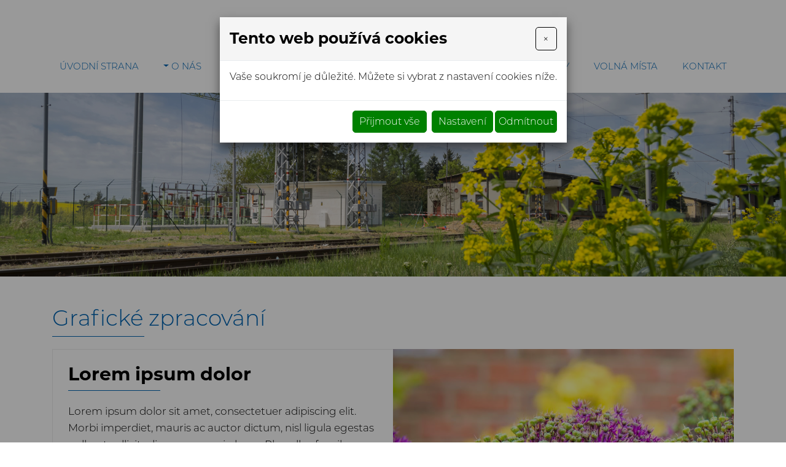

--- FILE ---
content_type: text/html
request_url: https://www.jicom.cz/graficke-zpracovani
body_size: 6837
content:
<!DOCTYPE html>
<html lang="cs">
<head>
<meta http-equiv="content-type" content="text/html; charset=utf-8" />
<meta http-equiv="X-UA-Compatible" content="IE=edge" />
<meta name="robots" content="index, follow" />
<meta name="viewport" content="width=device-width, initial-scale=1.0, shrink-to-fit=no" />
<title>
Grafické zpracování
</title>
<link rel="alternate" href="/graficke-zpracovani" hreflang="cs" />
<link rel="stylesheet" type="text/css" href="/glm/internal/cookies-2022/cookies-2023.css?tmrk=ed76a54" />
<link rel="stylesheet" type="text/css" href="/glm/external/jquery/ui/jquery-ui-1.12.1.min.css?tmrk=1abac2a" />
<link rel="stylesheet" type="text/css" href="/glm/external/jquery/fancybox/jquery.fancybox.min.css?tmrk=1b2fab8" />
<link rel="stylesheet" type="text/css" href="/glm/external/boostrap/4.3.1/bootstrap.min.css?tmrk=82aa118" />
<link rel="stylesheet" type="text/css" href="/glm/internal/bootstrap/bootstrap-defaults.min.css?tmrk=837c500" />
<link rel="stylesheet" type="text/css" href="/glm/external/sweetalert/1.0.1/sweetalert.css?tmrk=3a2c776" />
<link rel="stylesheet" type="text/css" href="/css/camera.css?tmrk=20c0323" />
<link rel="stylesheet" type="text/css" href="/css/slick.css?tmrk=687771c" />
<link rel="stylesheet" type="text/css" href="/css/slick-theme.css?tmrk=687771c" />
<link rel="stylesheet" type="text/css" href="/css/justifiedGallery.min.css?tmrk=6877cc7" />
<link rel="stylesheet" type="text/css" href="/css/main.css?tmrk=b1ce54d" />
<link rel="stylesheet" type="text/css" href="https://use.fontawesome.com/releases/v5.7.2/css/all.css" />
<script src="/hjs/jqppeajufbfibtsautafcasljg.h.js?tmrk=8f19a58"></script>
<link rel="icon" href="/files/images/favicon.png?tmrk=760842f" />
</head>
<body>

	<header>
	<div id="header" class="container container-lg">
		<nav id="menu_top">

			<div class="navbar" role="navigation">
	   <a href="/" class="navbar-brand" title="Jicom, spol. s r.o."><img src="/files/images/logo.png" alt="" /></a>		

	   <button class="navbar-toggler collapsed" type="button" data-toggle="collapse" data-target="#collapsible-menu" aria-controls="collapsible-menu" aria-expanded="false" aria-label="Toggle navigation">
		MENU
		<span class="navbar-toggler-icon"><i class="fas fa-bars"></i></span>
 	   </button>
	   <div class="navbar-collapse collapse navbar-responsive-collapse" id="collapsible-menu">
		<ul class="nav">

		   <!-- Menu level 1 -->
		   

			<!-- Menu level 1 item with kids -->
			
			   <li class="nav-item lvl-1">
				<a href="/" class="topMenuItem40">Úvodní strana</a>				
			   </li>
			

			<!-- Menu level 1 item without kids -->
			

		   

			<!-- Menu level 1 item with kids -->
			
			   <li class="nav-item dropdown lvl-1">
				<a id="dd-87" class="nav-link dropdown-toggle">O nás</a>		
				<div class="dropdown-menu dd-menu-87" aria-labelledby="dd-87">
					
						<a href="/o-spolecnosti" class="dropdown-item topMenuItem89">O společnosti</a>
				    	
						<a href="/organizacni-struktura" class="dropdown-item topMenuItem90">Organizační struktura</a>
				    	
						<a href="/integrovana-politika" class="dropdown-item topMenuItem91">Integrovaná politika</a>
				    	
						<a href="/pomahame" class="dropdown-item topMenuItem88">Pomáháme</a>
				    				
			      </div>
			   </li>
			

			<!-- Menu level 1 item without kids -->
			

		   

			<!-- Menu level 1 item with kids -->
			
			   <li class="nav-item dropdown lvl-1">
				<a id="dd-34" class="nav-link dropdown-toggle">Výrobní program</a>		
				<div class="dropdown-menu dd-menu-34" aria-labelledby="dd-34">
					
						<a href="/dopravni-stavby" class="dropdown-item topMenuItem76">Dopravní stavby</a>
				    	
						<a href="/stavby-pro-eon" class="dropdown-item topMenuItem75">Stavby pro E.GD</a>
				    	
						<a href="/civilni-stavby" class="dropdown-item topMenuItem70">Civilní stavby</a>
				    				
			      </div>
			   </li>
			

			<!-- Menu level 1 item without kids -->
			

		   

			<!-- Menu level 1 item with kids -->
			
			   <li class="nav-item lvl-1">
				<a href="/reference" class="topMenuItem35">Reference</a>				
			   </li>
			

			<!-- Menu level 1 item without kids -->
			

		   

			<!-- Menu level 1 item with kids -->
			
			   <li class="nav-item lvl-1">
				<a href="/opravneni" class="topMenuItem60">Oprávnění</a>				
			   </li>
			

			<!-- Menu level 1 item without kids -->
			

		   

			<!-- Menu level 1 item with kids -->
			
			   <li class="nav-item lvl-1">
				<a href="/aktuality" class="topMenuItem36">Aktuality</a>				
			   </li>
			

			<!-- Menu level 1 item without kids -->
			

		   

			<!-- Menu level 1 item with kids -->
			
			   <li class="nav-item lvl-1">
				<a href="/volna-mista" class="topMenuItem37">Volná místa</a>				
			   </li>
			

			<!-- Menu level 1 item without kids -->
			

		   

			<!-- Menu level 1 item with kids -->
			
			   <li class="nav-item lvl-1">
				<a href="/kontakt" class="topMenuItem39">Kontakt</a>				
			   </li>
			

			<!-- Menu level 1 item without kids -->
			

		   
		</ul>
	   </div>
</div>
	   	</nav>

	</div>
</header>
	<div id="intro">
	<img src="

/files/images/intro-default.jpg

" alt="Úvodní obrázek" class="img-fluid" />
</div>





















<section class="breadcrumb">
	<div class="container container-lg">
		
	</div>
</section>
<section id="main_content">  	
	<div class="container container-lg">		
      	<div class="EditableContent"><h1>Grafické zpracování</h1>
<div class="box">
  <div class="box-half box-text" style="background-color: rgb(255, 255, 255); background-position: top; background-repeat: repeat-x;">
    <h1>Lorem ipsum dolor</h1>
    <p>Lorem ipsum dolor sit amet, consectetuer adipiscing elit. Morbi imperdiet, mauris ac auctor dictum, nisl ligula egestas nulla, et sollicitudin sem purus in lacus. Phasellus faucibus molestie nisl. Morbi imperdiet, mauris ac auctor dictum, nisl ligula egestas nulla, et sollicitudin sem purus in lacus. Etiam commodo dui eget wisi. Vestibulum fermentum tortor id mi. Integer tempor.</p>
    <p>Phasellus faucibus molestie nisl. Morbi imperdiet, mauris ac auctor dictum, nisl ligula egestas nulla, et sollicitudin sem purus in lacus.</p>
    <p>Lorem ipsum dolor sit amet, consectetuer adipiscing elit. Morbi imperdiet, mauris ac auctor dictum, nisl ligula egestas nulla, et sollicitudin sem purus in lacus. Phasellus faucibus molestie nisl. Morbi imperdiet, mauris ac.</p>
  </div>
  <div class="box-half box-img" 172.jpg&quot;);'="http://design04.webstranky.cz/img/4/172.jpg&quot;);&#39;" no-repeat;'="no-repeat;&#39;" 214.jpg&quot;);="http://design04.webstranky.cz/img/4/214.jpg&#39;);" 214.jpg&quot;);'="http://design04.webstranky.cz/img/4/214.jpg&quot;);&#39;" style="border-image: none; background-image: url(&#39;http://design04.webstranky.cz/img/4/214.jpg&#39;); border: currentColor;"></div>
</div>
<div class="box box-reversed">
  <div class="box-half box-text">
    <h1>Lorem ipsum dolor sit amet</h1>
    <p>Lorem ipsum dolor sit amet, consectetuer adipiscing elit. Morbi imperdiet, mauris ac auctor dictum, nisl ligula egestas nulla, et sollicitudin sem purus in lacus. Phasellus faucibus molestie nisl. Morbi imperdiet, mauris ac auctor dictum, nisl ligula egestas nulla, et sollicitudin sem purus in lacus. Etiam commodo dui eget wisi. Vestibulum fermentum tortor id mi. Integer tempor.</p>
    <p>Phasellus faucibus molestie nisl. Morbi imperdiet, mauris ac auctor dictum, nisl ligula egestas nulla, et sollicitudin sem purus in lacus.</p>
    <a class="btn btn-primary mt-4" href="/fotogalerie">Zobrazit foto</a>
  </div>
  <div class="box-half box-img" 216.jpg&quot;);'="http://design04.webstranky.cz/img/4/216.jpg&quot;);&#39;" style="border-image: none; background-image: url(&#39;http://design04.webstranky.cz/img/4/216.jpg&#39;); border: currentColor;"></div>
</div></div>
	</div>	
</section>
	<footer>
	<div id="footer" class="container container-lg">	
		<div class="row justify-content-between">
			<div class="col-md-3">
				<p class="footer-nadpis">Kontaktujte nás</p>
				<p class="text-white">JICOM, spol. s r.o.</p>
				<p class="mb-4">
					<a href="tel:+420549438211">+420 549 438 211</a><br />
					<a href="tel:+420603107324">+420 603 107 324</a><br />
					<a href="mailto:jicom@jicom.cz">jicom@jicom.cz</a>
				</p>
				<p class="text-white">Provozovna</p>
				<p>
					Jarní 1116/50, 614 00 Brno<br />
					<a target="_blank" href="https://goo.gl/maps/2nANe4fqkNHasqT99">Zobrazit na mapě</a>
				</p>
			</div>
			<div class="col-md-3">
				<p class="footer-nadpis">Hlavní menu</p>
				<nav id="menu_bottom">

					<ul>
	

		<li>
			<a href="/" class="bottomMenuItem78">Úvod</a>				
		</li>

	

		<li>
			<a href="/dopravni-stavby" class="bottomMenuItem79">Dopravní stavby</a>				
		</li>

	

		<li>
			<a href="/stavby-pro-eon" class="bottomMenuItem81">Stavby pro E.GD</a>				
		</li>

	

		<li>
			<a href="/civilni-stavby" class="bottomMenuItem80">Civilní stavby</a>				
		</li>

	

		<li>
			<a href="/reference" class="bottomMenuItem82">Reference</a>				
		</li>

	

		<li>
			<a href="/opravneni" class="bottomMenuItem83">Oprávnění</a>				
		</li>

	

		<li>
			<a href="/aktuality" class="bottomMenuItem84">Aktuality</a>				
		</li>

	

		<li>
			<a href="/volna-mista" class="bottomMenuItem85">Volná místa</a>				
		</li>

	

		<li>
			<a href="/kontakt" class="bottomMenuItem86">Kontakty</a>				
		</li>

	
</ul>
	   			</nav>

			</div>
			<div class="col-md-2">
				<p class="footer-nadpis">Certifikace</p>
				<img src="/files/images/certifikaty.png" alt="Certifikace" />
			</div>
			<div class="col-md-4 col-logo">
				<div class="logo-footer">
					<a href="/" title="Jicom, spol. s r.o."><img src="/files/images/logo.png" alt="" /></a>
				</div>
			</div>
		</div>
	
		<div class="row justify-content-center" id="footer_text">
			<div class="col col-md-12">
					<p class="text-white">© JICOM, spol. s r.o. 2026. Všechna práva vyhrazena. </p>
					<p><a href="http://www.webstranky.cz/internetove-obchody">Tvorba e-shopů</a>, <a href="http://www.webstranky.cz/">tvorba webových stránek</a>
					a <a href="http://www.seo-reklama.cz/">optimalizace pro vyhledávače</a> - <a class="link-webstranky" href="http://www.webstranky.cz/">www.webstranky.cz</a></p>
			</div>						
		</div>					 					
      </div>
</footer>
	<script>
// HEADER
$(document).ready(function() {
	changePos();	
	positionHeader();
});
$(window).on('load resize', function() {
	positionHeader();
});
$(window).on('scroll', function(){
	changePos();
});
function positionHeader() {
	if ($(window).width() >= 1180) {
		var h = $("header").outerHeight();
		$("#intro").css("margin-top", h+"px");
	}else{
		$("#intro").css("margin-top", "0px");
	}
}
function changePos() {
     	if($(window).scrollTop() > 0 && $(window).width() >= 1180){
		$('header').addClass('scrolled');
	} else {
		$('header').removeClass('scrolled');
	}
}
// MENU
$('.dropdown').on('click', function(){
	$sub = $(this).children('.dropdown-menu');
	if($sub.hasClass('show')){
		$sub.removeClass('show');
		$(this).children('.dropdown-toggle').removeClass('active');
	}else{
		$('.dropdown-menu').removeClass('show');
		$('.dropdown-toggle').removeClass('active');
		$sub.addClass('show');
		$(this).children('.dropdown-toggle').addClass('active');
	}
});
/*$('.dropdown').hover(
  function() {
	if ($(window).width() >= 1180) {
		$(this).children('.dropdown-menu').addClass('show');
	}
  }, function() {
	if ($(window).width() >= 1180) {
		$(this).children('.dropdown-menu').removeClass('show');
	}
  }
);*/
$('.navbar-toggler, .toggler').click(function () {
	$(this).find('i').toggleClass('fa-bars fa-times');
});
// IS IN VIEWPORT AND FADER
$.fn.isInViewport = function(){
    var elementTop = $(this).offset().top;
    var elementBottom = elementTop + $(this).outerHeight();
    var viewportTop = $(window).scrollTop();
    var viewportBottom = viewportTop + $(window).height();
    return elementBottom > viewportTop && elementTop < viewportBottom;
};
$(window).on('load resize scroll', function(){
	$('.fader').each(function(){
    		if($(this).isInViewport()) $(this).addClass("visible");
  	});
	$('.scaler').each(function(){
    		if($(this).isInViewport()) $(this).addClass("visible");
  	});
});
$(document).ready(function() {
	$('.scaler').each(function(){
    		if($(this).isInViewport()) $(this).addClass("visible");
  	});
	$('.fader').each(function(){
    		if($(this).isInViewport()) $(this).addClass("visible");
  	});
});
// FORM
$('.toggleForm').click(function(event) {
	event.preventDefault();
	$('#Formular').modal();
});

// LINK BOXES
$('.link-boxes').slick({
  	infinite: true,
  	slidesToShow: 4,
  	slidesToScroll: 4,
	dots: false,
	arrows: true,
	prevArrow: '<div class="slick-prev"><i class="fas fa-chevron-left"></i></div>',
	nextArrow: '<div class="slick-next"><i class="fas fa-chevron-right"></i></div>',
	responsive: [
    {
      breakpoint: 1400,
      settings: {
        slidesToShow: 3,
        slidesToScroll: 3,
      }
    },
    {
      breakpoint: 1000,
      settings: {
        slidesToShow: 2,
        slidesToScroll: 2
      }
    },
    {
      breakpoint: 600,
      settings: {
        slidesToShow: 1,
        slidesToScroll: 1
      }
    }
  	]
});

function applyResizeCSS(){
    var $i = $('.img-cover img');
    var i_ar = $i.width() / $i.height();  
    if(i_ar > 1){
        $i.css( "width","100%");
        $i.css( "height","auto");          
    }else{
        $i.css( "height","100%");
        $i.css( "width","auto");
    }
}   
$(window).on('load', function() {
	applyResizeCSS();
});

// JUSTIFIED GALLERY
$(".product-gallery").justifiedGallery({
    rowHeight : 230,
    lastRow : 'nojustify',
    margins : 3
});

$(".gallery").justifiedGallery({
    rowHeight : 250,
    lastRow : 'nojustify',
    margins : 3
});

$(document).ready(function() {
      $('.modal').on('show.bs.modal', function (e) {
            $(this).find('.modal-body').css('opacity', 0);
      })
      $('.modal').on('shown.bs.modal', function (e) {
            $(this).find('.modal-body .modal-gallery').justifiedGallery({
                rowHeight : 200,
                lastRow : 'nojustify',
                margins : 4
            });
            $(this).find('.modal-body').css('opacity', 1);
      })
});
	

</script>
	<div id="Formular" class="modal" tabindex="-1" role="dialog" aria-labelledby="exampleModalLabel" aria-hidden="true">
<div class="modal-dialog" role="document">
<div class="modal-content">
<div class="modal-header">
<h5 id="exampleModalLabel" class="modal-title">
Napište nám
</h5>
<button type="button" class="close" data-dismiss="modal" aria-label="Close"><span aria-hidden="true">&times;</span></button>
</div>
<div class="modal-body">


  <form id="form-send-mail">

    <div id="form-send-mail-Jmeno-full" class="form-group">
<label for="form-send-mail-Jmeno">Jméno a příjmení&nbsp;<span class="mandatory-star">*</span></label><input type="text" name="Jmeno" id="form-send-mail-Jmeno" class="form-control" /><div id="form-send-mail-Jmeno-error" class="invalid-feedback">

</div>
</div>

    <div id="form-send-mail-Email-full" class="form-group">
<label for="form-send-mail-Email">Email&nbsp;<span class="mandatory-star">*</span></label><input type="email" name="Email" id="form-send-mail-Email" class="form-control" placeholder="@" /><div id="form-send-mail-Email-error" class="invalid-feedback">

</div>
</div>

    <div id="form-send-mail-Telefon-full" class="form-group">
<label for="form-send-mail-Telefon">Telefon</label><input type="tel" name="Telefon" id="form-send-mail-Telefon" class="form-control" placeholder="☏" /><div id="form-send-mail-Telefon-error" class="invalid-feedback">

</div>
</div>

    <div id="form-send-mail-Zprava-full" class="form-group">
<label for="form-send-mail-Zprava">Vaše zpráva&nbsp;<span class="mandatory-star">*</span></label><textarea name="Zprava" id="form-send-mail-Zprava" class="form-control" placeholder="✉">
</textarea><div id="form-send-mail-Zprava-error" class="invalid-feedback">

</div>
<small id="form-send-mail-Zprava-help" class="form-text text-muted">Pište nám jakékoli dotazy, přání či připomínky.</small>
</div>


<p>
  <small>Políčka označená <span class="mandatory-star">*</span> jsou povinná.</small><br />
  <small>Informace o zpracování <a href="/ochrana-osobnich-udaju-gdpr" style="text-decoration: underline;">osobních údajů.</a></small> 
</p>

    <button type="button" id="btn-FormSendMail" class="btn btn-primary">
	Odeslat
    </button>


  
</form>


</div>
</div>
</div>
</div>

  

<div class="modal cookieMarketExpress" id="cookieMarketExpressModal" tabindex="-1" role="dialog">
	<div class="modal-dialog modal-lg" role="document">
		<form id="cookieMarketExpressForm">
			<div class="modal-content">
				<div class="modal-header">
					<h5 class="modal-title text-bold">Tento web používá cookies</h5>
					<button class="close" type="button" data-dismiss="modal" aria-label="Close">
						<span aria-hidden="true">×</span>
					</button>
				</div>
				<div class="modal-body">
					<p>Vaše soukromí je důležité. Můžete si vybrat z nastavení cookies níže.</p>
					<div id="cookie-market-express-options">
						<div class="row">
							<div class="col-md-12">
								<div class="d-flex align-items-center justify-content-between">
									<label class="cookie-market-express-check-label"><span class="cookie-market-express-checkbox-name">Nezbytné</span><input class="cookie-market-express-check-input cookie-market-express-check-input-always" name="cookieNecessary" id="cookiesMarketExpressNecessary" type="checkbox" checked="checked" disabled="disabled" /><span class="cookie-market-express-checkbox-control"></span></label>
								</div>
								<p class="mb-2">Toto nastavení nelze deaktivovat. Bez nezbytných cookies souborů nelze služby webu smysluplně poskytovat.</p>
							</div>
							<div class="col-md-12">
								<div class="d-flex align-items-center justify-content-between">
									<label class="cookie-market-express-check-label"><span class="cookie-market-express-checkbox-name">Marketingové</span><input class="cookie-market-express-check-input" name="cookieMarketing" id="cookieMarketExpressMarketing" type="checkbox" /><span class="cookie-market-express-checkbox-control"></span></label>
								</div>
								<p class="mb-2">Tyto soubory cookies nám umožňují zlepšovat výkon webu, zobrazovat Vám relevantní reklamu na sociálních sítích a dalších reklamních plochách.</p>
							</div>
						</div>
						<div class="text-right">
							<button class="btn" id="cookie-market-express-btn-accept-options" type="button" data-dismiss="modal">Uložit nastavení</button>
						</div>
					</div>
				</div>
				<div class="modal-footer">
						<div>
							<button class="btn" id="cookie-market-express-btn-accept-all" type="button" data-dismiss="modal">Přijmout vše</button>
						</div>
						<div>
							<button class="btn" id="cookie-market-express-btn-options" type="button">Nastavení</button>
							<button class="btn" id="cookie-market-express-btn-decline-all" type="button">Odmítnout</button>
						</div>
				</div>
			</div>
		</form>
	</div>
</div>



<script> 
$(document).ready(function() 
{
	var cookieSettingStored = getCookie('cookie-setting-stored');
	if(cookieSettingStored != "true")
	{
      	$('#cookieMarketExpressModal').addClass('show');
		$('body').addClass('modal-open');
	}
	if(marketingCookiesAllowed())
	{
		runMarketingCookies();
	}
	
	$('#cookieMarketExpressModal .close').click(function(event)
	{
		$('#cookieMarketExpressModal').removeClass('show');
		$('body').removeClass('modal-open');
	});

    $('#cookie-market-express-btn-accept-all').click(function(event)
	{
		allowCookies(true);
		$('#cookieMarketExpressModal').removeClass('show');
		$('body').removeClass('modal-open');
	});
	
	$('#cookie-market-express-btn-accept-options').click(function(event)
	{
		var marketing = $('#cookieMarketExpressMarketing').is(':checked') ? true : false;
        allowCookies(marketing);
		$('#cookieMarketExpressModal').removeClass('show');
		$('body').removeClass('modal-open');
	});
    
	$('#cookie-market-express-btn-decline-all').click(function(event)
	{
		allowCookies(false);
		$('#cookieMarketExpressModal').removeClass('show');
		$('body').removeClass('modal-open');
    });


	$('#cookie-market-express-btn-options').click(function(event)
	{
		$(this).blur();
		event.preventDefault();
		$('#cookie-market-express-options').toggleClass('visible');
	});
	
});



function allowCookies(marketing)
{
	setCookie('cookie-setting-stored', true, 10000);
	setCookie('cookie-marketing', marketing, 10000);

	location.replace(location.href);
	/*
    if(marketing == true)
	{
		runMarketingCookies();
    }
	*/
}


function runMarketingCookies()
{
	// read all js files using cookies
   	$('script[cookie-market-express="marketing"][src]').each(function(i, obj) 
	{
		var script = document.createElement('script');
        script.src = obj.src;
		document.body.appendChild(script);
	});
	
	// run all js code using cookies
    $('script[cookie-market-express="marketing"]').each(function(i, obj) 
	{
		eval($(obj).html()); // potentially unsafe...
        $(obj).attr('type', 'text/javascript');
    });
}


function marketingCookiesAllowed()
{
	var cookieVal = getCookie('cookie-marketing');
	if(cookieVal == "true") return true;
	return false;
}


function setCookie(cname, cvalue, exdays) 
{
	const d = new Date();
  	d.setTime(d.getTime() + (exdays * 24 * 60 * 60 * 1000));
  	let expires = "expires="+d.toUTCString();
  	document.cookie = cname + "=" + cvalue + ";" + expires + ";path=/";
}


function getCookie(cname) 
{
	let name = cname + "=";
  	let ca = document.cookie.split(';');
  	for(let i = 0; i < ca.length; i++) 
	{
		let c = ca[i];
    	while (c.charAt(0) == ' ') 
		{
			c = c.substring(1);
    	}
    	if (c.indexOf(name) == 0) 
		{
      	return c.substring(name.length, c.length);
    	}
  	}
  	return "";
}

</script>

<script src="/glm/internal/cookies-2022/cookies-2022.static.js?tmrk=9d32bee"></script>


<script>
Mex.Utils.Init({"MenaFormat": "# Kč", "PrecisionSDPH": 0, "PrecisionBezDPH": 0, "EmailIncorrectMsg": "Toto není správná emailová adresa", "TelefonIncorrectMsg": "Toto není telefonní číslo", "PscIncorrectMsg": "Toto není PSČ", "IntIncorrectMsg": "Tato hodnota musí být celé číslo"}
);

/*** *** AjaxForm init *** ***/
Mex.AjaxForm.Init( {"#form-send-mail": {"Inputs": [{"Ident": "#form-send-mail-Jmeno", "Name": "Jmeno", "Label": "Jméno a příjmení", "Type": "Text", "Mandatory": true, "ErrIdent": "#form-send-mail-Jmeno-error", "ErrEmptyMsg": "Vyplňte vaše jméno a příjmení", "Order": 1}
,{"Ident": "#form-send-mail-Email", "Name": "Email", "Label": "Email", "Type": "Email", "Mandatory": true, "ErrIdent": "#form-send-mail-Email-error", "ErrEmptyMsg": "Vyplňte váš email", "Order": 2}
,{"Ident": "#form-send-mail-Telefon", "Name": "Telefon", "Label": "Telefon", "Type": "Telephone", "ErrIdent": "#form-send-mail-Telefon-error", "ErrEmptyMsg": "Vyplňte tuto hodnotu", "Order": 3}
,{"Ident": "#form-send-mail-Zprava", "Name": "Zprava", "Label": "Vaše zpráva", "Type": "Textarea", "Mandatory": true, "ErrIdent": "#form-send-mail-Zprava-error", "ErrEmptyMsg": "Napište nám zprávu", "Order": 4}
]
, "Checkboxes": []
, "Selects": []
, "RadioGroups": []
, "Buttons": [{"Ident": "#btn-FormSendMail", "Action": "FormSendMail", "js": "AQAAANCMnd8BFdERjHoAwE/[base64]/kfUI8ROQSvsk42m0gKE/HbEfnlX1apvxJIXfhZqyI5muKl8HXHbq7/dKGL/SVOyyfH8FpwiFFn48PnV8WVECWLDlzz5nBZx/jP+QKXGUjN5D4ZmL2awjQAAAAIXJD/j3RcBKYSUK4/B3ck+Ot3ExSjpcFIjmG6CdqBukpXJaSRoEbgj1jHbHwv7Ahlnpl8Lqc1B9QaOiyYGAhZc="}
]
, "ModalIdent": "#Formular", "InputFiles": []
}
}
 );
</script>

</body>
</html>


--- FILE ---
content_type: text/css; charset=utf-8
request_url: https://www.jicom.cz/css/main.css?tmrk=b1ce54d
body_size: 7577
content:
/*************************/
/***   FONTS           ***/
/*************************/

@font-face {
    font-family: 'Revue';
    src: url('/files/fonts/RevueBT-Regular.otf') format('opentype');
}

@font-face {
    font-family: 'Montserrat';
    src: url('/files/fonts/Montserrat-Regular.otf') format('opentype');
}

@font-face {
    font-family: 'Montserrat';
    src: url('/files/fonts/Montserrat-Bold.otf') format('opentype');
    font-weight: bold;
    font-style: initial;
}
@font-face {
    font-family: 'Montserrat-Medium';
    src: url('/files/fonts/Montserrat-Medium.otf') format('opentype');
    font-weight: 500;
}
@font-face {
    font-family: 'Montserrat-Medium';
    src: url('/files/fonts/Montserrat-Bold.otf') format('opentype');
    font-weight: bold;
}
@font-face {
    font-family: 'Montserrat-Light';
    src: url('/files/fonts/Montserrat-Light.otf') format('opentype');
    font-weight: 300;
}
@font-face {
    font-family: 'Montserrat-Light';
    src: url('/files/fonts/Montserrat-Bold.otf') format('opentype');
    font-weight: bold;
}

@font-face {
    font-family: 'Montserrat-ExtraLight';
    src: url('/files/fonts/Montserrat-ExtraLight.otf') format('opentype');
    font-weight: 200;
}
@font-face {
    font-family: 'Montserrat-ExtraLight';
    src: url('/files/fonts/Montserrat-Bold.otf') format('opentype');
    font-weight: bold;
}

@font-face {
    font-family: 'Montserrat-Thin';
    src: url('/files/fonts/Montserrat-Thin.otf') format('opentype');
    font-weight: 100;
}
@font-face {
    font-family: 'Montserrat-Thin';
    src: url('/files/fonts/Montserrat-Bold.otf') format('opentype');
    font-weight: bold;
}


* {
	margin: 0px;
	padding: 0px;
}
body {
      background-color: white;
      color: #4d4c4c;  
	font-size: 75%;
	text-align: left;
	font-family: Montserrat-Light,sans-serif;
  	font-weight: 300;
	line-height: 1.4;
	height: 100%;
}

#cookies_souhlas{
	width: 100% !important;
}

/**********************************/
/*         COMMON COMPONENTS
/**********************************/

@media (min-width: 1400px){

}
@media (min-width: 1500px){
.container.container-lg {
    max-width: 1470px;
}
}

.cols{
	display: flex;
}
.col{
	display: inline-block;
	vertical-align: middle;
}
button, button:hover, button:active, button:focus{
	outline: none;
	box-shadow: none !important;
}
.fader{
	opacity: 0.0;
    	-webkit-transition: opacity 1.0s ease-in-out;
    	-moz-transition: opacity 1.0s ease-in-out;
    	-ms-transition: opacity 1.0s ease-in-out;
    	-o-transition: opacity 1.0s ease-in-out;
    	transition: opacity 1.0s ease-in-out;
}
.fader.visible{
	opacity: 1;
}
.borderEffect{
	position: relative;
	border: 1px solid #d6f6b2;
	background: white;
}
.borderEffect:before, .borderEffect:after {
    position: absolute;
    top: -1px;
    left: -1px;
    bottom: -1px;
    right: -1px;
    content: "";
    z-index: 3;
    -webkit-transform: scale(0);
    transform: scale(0);
    -webkit-transition: 0.5s;
    transition: 0.5s;
}
.borderEffect:before {
    border-bottom: 1px solid #0396fd;
    border-left: 1px solid #0396fd;
    -webkit-transform-origin: 0 100%;
    transform-origin: 0 100%;
}
.borderEffect:after {
    border-top: 1px solid #0396fd;
    border-right: 1px solid #0396fd;
    -webkit-transform-origin: 100% 0;
    transform-origin: 100% 0;
}
.borderEffect:hover:after, .borderEffect:hover:before {
    -webkit-transform: scale(1);
    transform: scale(1);
}
.borderEffect div.inner {
    	text-transform: uppercase;
	color: white;
	font-size: 18px;
	font-weight: bold;
	text-shadow: 1px 1px 2px rgba(0, 0, 0, 0.3);
	padding: 8px 25px;
	background: #6fcd01;	
	border: 1px solid #6fcd01;
	margin: 5px;
}
.borderEffect:hover div.inner{
	background: #0396fd;
	border: 1px solid #0396fd;
	color: white;
}
.borderEffect:hover{
	background: #EBF4FB;
}

.borderEffect a, .borderEffect a:hover{
	position: absolute;
	top: 0;
	left: 0;
	bottom: 0;
	right: 0;
	z-index: 10;
	color: transparent !important;
}	

/**********************************/
/*         HEADER
/*********************************/
header{
	position: relative; 
	width: 100%; 
	background: #0064B2 url(/files/images/header.jpg) no-repeat left top;	
	background-size: cover;	
	z-index: 2;
}
#header{
	padding: 25px 0;
	transition: all 0.5s ease;
}
#header > .row {
      margin: 0;
    	justify-content: space-between; 
}
.logo img{
	max-height: 150px;
	transition: all 0.5s ease;
}
header.scrolled .logo img{
	max-height: 50px;
}
header.scrolled #header{
	/*padding: 8px 0;*/
}
header p{
	margin: 5px 0;
}
header a{
	text-decoration: none;
	color: #929292;
}
header a:hover, header a:focus{
	text-decoration: underline;
}
.link-fill {
    position: absolute;
    top: 0;
    left: 0;
    bottom: 0;
    right: 0;
    display: block;
    color: transparent !important;
    z-index: 10;
}
.nomargin{
	margin: 0;
}

/**********************************/
/*         SEARCHBOX
/**********************************/
.searchbox{

}
.searchbox .search_text{
	border: 1px solid #e8e8e8;
	border-right: none;
	padding: 0.25em;
	padding-left: 50px;
	font-size: 18px;
	border-radius: 0;
}
#form_search{
	position: relative;
}
#form_search:before{
	position: absolute;
	top: 0;
	left: 10px;
	bottom: 0;
	content: '\f002';
	font-family: "Font Awesome 5 Free"; 
	font-weight: 900; 
	z-index: 10;
    	color: #4c4c4c;
	font-size: 20px;
	display: flex;
    	align-items: center;
}

/**********************************/
/*         BUTTONS
/**********************************/

.btn-wrap{
	display: block;
	margin-top: 8px;
	clear: both;
}
.btn,  .camera_wrap .btn{
	font-family: 'Montserrat';
	text-decoration: none !important;
	font-weight: normal;
	font-size: 17px;
	box-shadow: none !important;
	padding: 0.3rem 1.2rem;
	border-radius: 0;
	display: inline-block;
}
.btn.btn:active{
	border: inherit !important;
	background: inherit !important;
}
.btn.btn-primary{
	text-transform: uppercase;
	background: white;
	border: 1px solid #c90000;
	color: #c90000 !important;
	font-size: 16px;
	font-weight: bold;
	padding: 15px 35px;
	position: relative;
}
.btn.btn-primary:after{
	position: absolute;
    	top: 50%;
    	right: -15px;
    	width: 30px;
    	height: 1px;
    	content: '';
    	background: #c90000;
}
.btn.btn-primary:hover, .btn.btn-primary:focus, .reference_box:hover .btn.btn-primary{
	background: #c90000;
	border: 1px solid #c90000;
	color: white !important;
}
.btn.btn-secondary{
	background: #0064b2;
	border: 1px solid #0064b2;
	color: white !important;
	border-radius: 30px;
	padding: 8px 20px;
}
.btn.btn-secondary:hover, .btn.btn-secondary:focus, .article-thumb:hover .btn.btn-secondary{
	background: #dbebfa;
	border: 1px solid #dbebfa;
	color: #0064b2 !important;
}
.btn.btn-terciary{
	text-transform: uppercase;
	background: transparent;
	border: 1px solid white;
	color: white !important;
	font-size: 16px;
	font-weight: bold;
	padding: 15px 35px;
	position: relative;
}
.btn.btn-terciary:after{
	position: absolute;
    	top: 50%;
    	right: -15px;
    	width: 30px;
    	height: 1px;
    	content: '';
    	background: white;
}
.btn.btn-terciary:hover, .btn.btn-terciary:focus{
	background: white;
	border: 1px solid white;
	color: #c90000 !important;
}


/**********************************/
/*         MENU
/**********************************/
#menu_top{
	z-index: 2;
}
.navbar {
    	padding: 0;
	margin-top: 0;
	-webkit-transition: all 0;
    	transition: all 0;
	justify-content: space-between;
	flex-wrap: nowrap;
}
.navbar-toggler {
    display: none;
}
.navbar-collapse{
	flex-basis: 100%;
	flex-grow: 1;
}
.navbar-collapse.collapse:not(.show) {
    display: block;
}
.nav {
    	justify-content: center;
}
.nav li {
    	margin: 0;
   	position: relative;
    	display: inline-block;
}
.nav li.lvl-1 > a {
    	font-size: 15px;
    	color: white;
    	font-weight: normal;
    	padding: 9px 15px 7px 15px;
	border-radius: 30px;
    	text-transform: uppercase;
    	text-decoration: none !important;
    	display: inline-block;
	position: relative;
	cursor: pointer;
}
.nav li.lvl-1:hover > a, .nav li.lvl-1:focus > a, .nav li.lvl-1 > a.active{
	background: white;
	color: #0064B2;
}
.nav li.lvl-1 > a.active{
	font-weight: bold;
}
.dropdown-toggle::before {
    	display: inline-block;
    	width: 0;
    	height: 0;
	color: white;
    	margin-right: 0.255em;
    	vertical-align: 0.255em;
    	content: "";
    	border-top: 0.3em solid;
    	border-right: 0.3em solid transparent;
    	border-bottom: 0;
    	border-left: 0.3em solid transparent;
}
.nav li.lvl-1:hover > .dropdown-toggle:before, 
.nav li.lvl-1:focus > .dropdown-toggle:before, 
.nav li.lvl-1 > .dropdown-toggle.active:before{
	color: #0064B2;
}
.dropdown-toggle::after{
	display: none;
}
.dropdown-menu {
    	border-radius: 15px;
	padding: 10px 0;
    	border: none;
	background: white;
    	margin: 0;
    	left: 0;
    	top: 40px;
    	min-width: calc(100% + 2px);
    	transform-origin: 50% 0;
    	transform: scaleY(0);
    	opacity: 0;
    	display: block;
    	transition: transform 0.3s, opacity 0.3s;
}
.dropdown-menu.show {
    	transform: scaleY(1);
    	opacity: 1;
}
.dropdown-menu a.dropdown-item{
	padding: 0.5rem 1.5rem;
	color: #0064b2;
	text-transform: uppercase;
	text-decoration: none;
}
.dropdown-menu a.dropdown-item:hover, .dropdown-menu a.dropdown-item.active{
	color: white;
	background: #0064b2;
}

#intro{
	position: relative;
}

#intro img{
	width: 100%;
	display: block;
	height: auto;
}

section {
    padding: 40px 0;
}

.bordered {
    border-bottom: 1px solid #dceff8;
}


/**********************************/
/*         DEFAULTNI HODNOTY
/*********************************/

h1, h2, h3, h4, .h1, .h2, .h3, .h4 {
  	line-height: 1.3em;
  	margin: 0 0 12px 0;
  	text-align: left;
}
h1, .h1{
	color: #0064b2;
	font-size: 36px;
	font-weight: 100;
    	font-family: 'Montserrat-Light';
	text-align: left;
	position: relative;
	padding-bottom: 8px;
	margin-bottom: 20px;
}
h1:after, .h1:after{
	content: '';
	height: 1px;
	width: 150px;
	background: #0064b2;
	position: absolute;
	bottom: 0;
	left: 0;
}

h2, .h2{
	color: #0064b2;
	font-size: 30px;
	font-weight: 300;
  	font-family: 'Montserrat-Light';
}
h3, .h3{
	color: #0064b2;
	font-size: 24px;
	font-weight: 300;
  	font-family: 'Montserrat-Light';
	clear: both;
}
h4, .h4{
	color: #c90000;
	font-size: 14px;
	font-weight: 600;
}
p, li, span, td, th {
  	margin: 0 0 12px 0;
  	line-height: 1.3em;
  	font-size: 17px;
  	list-style-type: none;
  	color: black;
  	font-weight: 100;
  	font-family: 'Montserrat-Light';
}
b, strong, b *, strong *{
	font-weight: bold;
}

ul{
	padding-left: 0;
}
.EditableSection a, .EditableContent a, .editable-section a{
	text-decoration: underline;
}
.EditableSection a:hover, .EditableContent a:hover, .editable-section a:hover{
	text-decoration: none;
	color: #0064b2;
}
.EditableSection p, .EditableContent p, .editable-section p,
.EditableSection li, .EditableContent li, .editable-section li{
	line-height: 1.6em;
}
.EditableSection li, .EditableContent li, .editable-section li{
	position: relative;
	padding-left: 20px;
	list-style: none;
}
.EditableSection li:before, .EditableContent li:before, .editable-section li:before {
    content: '\f111';
    font-weight: 900;
    font-family: "Font Awesome 5 Free";
    display: inline-block;
    font-size: 6px;
    position: absolute;
    top: 1px;
    left: 0;
}
.editable_section a[rel="lightbox[all]"], .editable-section a[rel="lightbox[all]"], .EditableContent a[rel="lightbox[all]"] {
    	position: relative;
    	transition: all 0.4s ease-out;
	z-index: 1;
}
.EditableSection a[rel="lightbox[all]"] img, .EditableContent a[rel="lightbox[all]"] img, .editable-section a[rel="lightbox[all]"] img {
    	border: 1px solid transparent !important;
    	margin: 4px;
    	z-index: 50;
}
.EditableSection a[rel="lightbox[all]"]:hover img, .EditableContent a[rel="lightbox[all]"]:hover img, .editable-section a[rel="lightbox[all]"]:hover img {
    	border: 1px solid black !important;
}
.justified-gallery a[rel="lightbox[all]"] {
    	position: absolute;
}
.gallery a[rel="lightbox[all]"] img, .gallery img {
    	position: inherit;
    	display: initial;
    	z-index: 0;
}
.gallery a[rel="lightbox[all]"]:hover:after{
	//content: '';
	display: block;
	position: absolute;
	top: 0;
	left: 0;
	bottom: 0;
	right: 0;
	z-index: 10;
	background: rgba(201,0,0,0.3);
}
.justified-gallery > a > img, .justified-gallery > div > img, .justified-gallery > figure > img, .justified-gallery > a > a > img, .justified-gallery > div > a > img, .justified-gallery > figure > a > img{
	position: absolute !important;
}

img {
	margin: 0; 
	max-width: 100%;
}

a,
a:visited {
    	color: black;
    	font-size: 17px;
  	color: black;
  	font-weight: 200;
  	font-family: 'Montserrat-Light';
}
a:hover {
	text-decoration: underline;
	color: #c90000;
}
table {
	border-collapse: collapse;
	border: none;
  	margin: 0 0 12px 0;
}
table td {
  vertical-align: top;
  text-align: left;
}
.EditableSection th, .EditableContent th, .editable-section th,
.EditableSection td, .EditableContent td, .editable-section td{
	font-size: 17px;	
  	color: black;
  	font-weight: 300;
    font-family: 'Roboto-Light';
	padding: 5px;
	border: 1px solid #e0e0e0;
}
ul, ol {
	list-style-position: outside;
	margin: 0 0 12px 0px;
}
.EditableSection table {
  border: none;
  width: auto;
  height: auto;
}

.EditableSection td {
  border: 1px solid #E4E4E4;
  padding: 10px;
  line-height: 1.3em;
  font-size: 15px;
  color: #4d4c4c;
  margin-bottom: 5px;
}

bold, b{
	font-weight: bold;
}

.contact-box{
	border: 1px solid #e0e0e0;	
	border-top: 3px solid rgb(0, 100, 178);
	padding: 15px;
	margin-bottom: 20px;
	height: calc(100% - 20px);
}

/**********************************/
/*  INTRO / SLIDESHOW 
/*********************************/
#intro {
    	position: relative;
	margin-top: 103px;
}
#slides{
	position: relative;
	margin: 0 !important; 
	overflow: hidden;
	float: none;
}	

#slides .camera_pag{
	position: absolute;
	left: 0;
    	right: 0;
	bottom: 45px;
    	margin-left: auto;
    	margin-right: auto;
	max-width: 1470px;
	text-align: left;
	z-index: 1000;
}

.camera_wrap .camera_pag .camera_pag_ul{
	text-align: center;
	counter-reset: section;  
}

#slides .camera_pag li{
	text-indent: 0;
	background: transparent;
	width: 30px;
	margin: 0 10px;
	height: 5px;
	border-radius: 10px;
	position: relative;
	border: 1px solid white;
}

#slides .camera_pag li:before{
	counter-increment: section;            
  	content: counters(section, ".") " ";
	font-size: 18px;
	color: white;
	font-weight: bold;
	width: 100%;
	position: absolute;
    	top: -30px;
    	text-align: center;
}

#slides .camera_pag li span{
	display: none;
}

#slides .camera_pag li:hover, 
#slides .camera_pag li.cameracurrent{
	background: white;
}
.camera_commands{
    display: none;
}

#slides .camera_pag, .caption{
	width: 100%;
}
.caption{
	z-index: 2;
	position:absolute;
    	left:0;
    	right:0;
    	margin-left:auto;
    	margin-right:auto;
    	top: 80px;
    	max-width: 1360px;
	text-align: center;
}
.caption p{
	color: white;
	font-size: 36px;
      font-weight: 500;
    	font-family: 'Montserrat-Medium';
	text-shadow: 0 0 50px rgba(0,100,178,1);
}
.caption p strong{
	font-family: 'Revue';
	font-size: 72px;
	font-weight: normal;
	color: white;
	text-transform: uppercase;
	margin-bottom: 50px;
}
.bracketed:before{
	content: '{';
	font-size: 48px;
	padding-right: 10px;
}
.bracketed:after{
	content: '}';
	font-size: 48px;
	padding-left: 10px;
}


/**********************************/
/*  BANNERY 
/*********************************/

#ico-boxes{

}
.ico-box{
	display: block;
	text-align: center;
	position: relative;
	background: white;
	-webkit-box-shadow: 0px 3px 15px 2px rgba(0,0,0,0.25);
	-moz-box-shadow: 0px 3px 15px 2px rgba(0,0,0,0.25);
	box-shadow: 0px 3px 15px 2px rgba(0,0,0,0.25);
	border-top: 15px solid #dedede;
	padding: 15px 10px;
	text-decoration: none;
	transition: all 0.5s ease;
	margin-top: 0;
	margin-bottom: 20px;
	margin-top: -80px;
	margin-bottom: 40px;
}
.ico-box:after{
	content: '';
	position: absolute;
	width: 40px;
	height: 15px;
	top: -15px;
	right: 0;
	background: #c90000;
	z-index: 2;
	transition: all 0.5s ease;
}
.ico-box:hover, .ico-box:focus{
	text-decoration: none;
	margin-top: -100px;
	margin-bottom: 60px;
}
.ico-box:hover:after, .ico-box:focus:after{
	width: 100%;
}
.ico-box .ico-box-nadpis{
	font-size: 20px;
	color: black;
	text-align: center;
	line-height: 1.8;
	margin-bottom: 0;
}
.ico-box .ico-box-icon{
	text-align: center;
	font-size: 50px;
	color: black;
}

/**********************************/
/*  INDEX 
/*********************************/

.rozcestnik-box{
	margin-bottom: 30px;
}
.rozcestnik-img{
	flex-shrink: 0;
	margin-right: 20px;
}
.rozcestnik-text{
	
}
.rozcestnik-text .subnadpis{
	font-size: 17px;
	color: #89bee9;
	text-transform: uppercase;
	font-family: 'Montserrat-Light';
	font-weight: 300;
}
.rozcestnik-text h2{
	margin-bottom: 20px;
}
.rozcestnik-text p.text{
	margin-bottom: 10px;
	line-height: 1.6;
	max-height: 5em;
	overflow: hidden;
}
.rozcestnik-text .vice{
	border-top: 1px solid #afd2ef;
	padding-top: 15px
}
.rozcestnik-text .vice, .rozcestnik-text .vice span{
	color: #0064b2;
	font-weight: bold;
}
.rozcestnik-box:hover .rozcestnik-text .vice span, .rozcestnik-box:focus .rozcestnik-text .vice span{
	text-decoration: underline;	
}

.index-info{
	display: flex;
	margin-bottom: 40px;
}
.index-info-box {
	flex-basis: 50%;
	max-width: 50%;
}
.index-info-text-box{
	background: white;
	border: 1px solid #eaeaea;
	border-right: none;
	padding: 20px 25px;
}
.index-info-text-box p{
	margin-bottom: 30px;
}
.index-info-img-box{
	background: url(/files/images/index-intro.jpg) no-repeat center center;
	background-size: cover;
}
.index-info h1, .index-info .h1{
	font-size: 30px;
	font-weight: bold;
	color: black;
}

/**********************************/
/*  BOX 
/*********************************/
.box{
	display: flex;
	margin-bottom: 40px;
	width: 100% !important;
    	height: auto !important;
}
.box.box-reversed{
	flex-direction: row-reverse;
}
.box-half {
	flex-basis: 50%;
	max-width: 50%;
}
.box-text{
	background: white;
	border: 1px solid #eaeaea;
	border-right: none;
	padding: 20px 25px;
}
.box.box-reversed .box-text{
	border: 1px solid #eaeaea;
	border-left: none;
}
.box-text p{
	margin-bottom: 30px;
}
.box-img{
	background-size: cover !important;
}
.box-text h1, .box-text .h1{
	font-size: 30px;
	font-weight: bold;
	color: black;
}


/**********************************/
/*  MODULY 
/*********************************/

.section-bcg{
	background: #eff8ff;
}
.section-red{
	background: #c90000;
}
.bordered-bottom{
	border-bottom: 1px solid #e0eefb;
}
.bordered-top{
	border-top: 1px solid #e0eefb;
}
.section-padding-big{
	padding: 60px 0;
}
section#main_content{
	padding-top: 0;
}

.bcg-special{
	background: url(/files/images/bcg.png) repeat left top;
	position: relative;
	z-index: 1;
	overflow: hidden;
}
.bcg-special:before {
  	content: '';
  	position: absolute;
  	top: 0;
  	right: 0;
  	width: 50%;
  	height: 100%;
  	background: #c90000;
  	-webkit-transform-origin: 100% 0;
  	-ms-transform-origin: 100% 0;
  	transform-origin: 100% 0;
  	-webkit-transform: skewX(-35deg);
  	-ms-transform: skewX(-35deg);
  	transform: skewX(-35deg);
  	z-index: -1;
  	transform-origin: bottom;
	border-left: 1px solid white;
    	border-top: 30px solid white;
    	border-bottom: 30px solid white;
}

.cols-bordered ul{
	border-left: 1px solid #c4dcf2;
	padding-left: 20px;
}
.cols-bordered ul li{
	padding-left: 0;
}
.cols-bordered ul li:before{
	content: '';
}

/**********************************/
/*  TABS 
/*********************************/

.nav-tabs{
	border: none;
	justify-content: flex-start;
	margin: 0 -15px;
}
.nav-tabs .nav-item:after{
	height: 25px;
	width: 1px;
	background: black;
	content: '';
	position: absolute;
	right: 0;
	top: 9px;
}
.nav-tabs .nav-item{
	padding: 0 15px;
}
.nav-tabs .nav-item:last-of-type:after{
	display: none;
}
.nav-tabs .nav-link{
	border: none;
	font-size: 30px;
	line-height: 30px;
	font-family: 'Montserrat-Light';
	font-weight: 300;
	color: black;
	text-decoration: none;
	padding: 6px 0;
}
.nav-tabs .nav-link.active, .nav-tabs .nav-link:hover, .nav-tabs .nav-link:focus{
	color: #0064b2;
	border-bottom: 1px solid #0064b2;
}
.tab-pane {
	padding-top: 30px;
}
.round-wrap{
	position: relative;
	text-align: right;
	margin-right: 20px;
}
.round-img{
	display: inline-block;
	width: 415px;
	height: 415px;
	border-radius: 50%;
}
.round-title{
	display: flex;
	background: url(/files/images/bcg-round.png) no-repeat left bottom;
	width: 200px;
	height: 180px;
	align-items: center;
	justify-content: center;
	text-align: left;
	position: absolute;
    	top: 0;
    	right: 0;
	padding-left: 20px;
	padding-bottom: 20px;
}
.round-title span{
	font-size: 24px;
	font-weight: 300;
	font-family: 'Montserrat-Light';
	color: #0064b2;
}
.text-blue{
	color: #0064b2;
}
.text-blue a{
	font-size: 18px;
	font-weight: bold;
	color: #0064b2;
	text-decoration: none;
}
.text-blue a:hover, .text-blue a:focus{
	color: #0064b2;
	text-decoration: underline;
}

#round-slides .slick-dots{
	width: 50%;
	text-align: left;
	bottom: 20px;
	left: 42.3%;
}

/**********************************/
/*         BREADCRUMB 
/*********************************/

.breadcrumb {
	margin: 0;
	border-radius: 0;
	background: white;
	margin-bottom: 20px;
	font-size: 15px;
	font-family: 'Montserrat';
	text-transform: uppercase;
	color: #0064b2;
}
.breadcrumb span, .breadcrumb a {
    	color: #89bee9;
	font-size: 15px;
	font-family: 'Montserrat';
	text-transform: uppercase;
}
.breadcrumb a{
	text-decoration: none;
}
.breadcrumb a:hover{
	text-decoration: none;
	color: #0064b2;
}
.breadcrumb .drobeckova-navigace-nazev{
	color: #0064b2;
}
.breadcrumb .drobeckova-navigace-sipky {
    	display: inline-block;
    	padding: 0 1rem;
	color: transparent;
	font-size: 0;
}
.breadcrumb .drobeckova-navigace-sipky:after {
    	content: "|";
    	color: #89bee9;
    	font-size: 15px;
}

/**********************************/
/*  AKTUALITY SLIDE
/*********************************/
.aktualita-slide{
	
}
.aktuality-slide-img{
	border: 5px solid #e6f1fa;
	width: 100%;
	padding-top: 65%;
	display: block;
}
.aktuality-slide-img img{
	
}
.overflow-visible{
	overflow: visible;
}
.aktualita-slide-box{
	border: 1px solid #dbebfa;
	background: white;
	-webkit-box-shadow: 0px 0px 15px 10px rgba(226,239,249,1);
	-moz-box-shadow: 0px 0px 15px 10px rgba(226,239,249,1);
	box-shadow: 0px 0px 15px 10px rgba(226,239,249,1);
	padding: 15px;
	position: absolute;
    	left: -50px;
    	bottom: 60px;
    	width: calc(100% + 15px);
}
.aktuality-nadpis{
	font-size: 18px;
	font-weight: bold;
	color: #0064b2;
	text-transform: uppercase;
	margin-bottom: 15px;
}
.aktuality-slide-date{
	font-size: 17px;
	font-family: 'Montserrat-Light';
	font-weight: 300;
	color: #0064b2;
	text-align: right;
}
.aktuality-slide-name{
	font-size: 18px;
	font-family: 'Montserrat-Light';
	font-weight: 300;
	color: #0064b2;
	margin-bottom: 10px;
}
.aktuality-slide-text{
	font-size: 18px;
	font-family: 'Montserrat-Light';
	font-weight: 300;
	margin-bottom: 15px;
}
.aktuality-slide-button{
	text-align: right;
	padding-bottom: 30px;
}
.aktualita-slide:hover .btn.btn-secondary, .aktualita-slide:focus .btn.btn-secondary{
	background: #dbebfa;
	border: 1px solid #dbebfa;
	color: #0064b2 !important;
}
.slick-dots li{
	width: 40px;
	height: 10px;
}
.slick-dots li button{
	width: 40px;
    	height: 10px;
    	padding: 0;
	border-radius: 10px;
	background: #dbebfa;
}
.slick-dots li.slick-active button, .slick-dots li button:hover, .slick-dots li button:focus{
	background: #0064b2;
}
.slick-dots li button:before{
	content: '';
}
#aktuality_slide .slick-dots{
	text-align: left;
	width: 50%;
	left: calc(50% - 35px);
    	bottom: 90px;
}

/**********************************/
/*  AKTUALITY 
/*********************************/
.aktuality-box{
	display: block;
	color: black;
	text-decoration: none !important;
	background: white;
	border: 1px solid #e0eefb;
	padding: 20px;
	margin-left: 30px;
	margin-bottom: 15px;
}
.aktuality-box:hover{
	color: black;
}
.aktuality-box:hover .aktuality-name{
	text-decoration: underline;
}
.aktuality-name{
	font-size: 18px;
	font-weight: bold;
	color: black;
	margin-bottom: 20px;
}
.aktuality-date{
	display: inline-block;
	color: white;
	font-size: 18px;
	font-weight: bold;
	background: #0064b2;
	margin-left: -50px;
	padding: 8px 10px;
	margin-right: 10px;
}
.aktuality-text{
	font-size: 16px;
}
.aktuality-img{
	margin: 0;
	max-height: 150px;
	text-align: center;
}
.aktuality-img img{
	width: auto;
	max-height: 150px;
}
.aktualita-detail{
	background: white;
	border: 1px solid #e0eefb;
	margin-bottom: 30px;
	padding: 20px;
	overflow: hidden;
}

/**********************************/
/*  FORMULARE 
/*********************************/


button#modal-launch{
    	background: none;
    	border: none;
    	cursor: pointer;
	padding: 0;
	box-shadow: none;
	text-shadow: none;
}

button#modal-launch .h2{
	text-transform: initial;
	color: white;
}

.modal-content{
	border: none;
	border-radius: 0;
}

div.modal-header {
	border-radius: 0;
	background: #0064b2;
}

div.modal-header .close{
	margin: 0 0 auto;
	border: 1px solid white;
	border-radius: 5px;
	padding: 0.4rem 0.7rem;
	color: white;
	opacity: 1;
	-webkit-transition: all 0.3s; 
	-ms-transition: all 0.3s;
    	transition: all 0.3s;    
}
div.modal-header .close:not(:disabled):not(.disabled):hover, 
div.modal-header .close:not(:disabled):not(.disabled):focus{
	opacity: 1;
	color: black;
	background: white;
}

.modal-dialog label {
    margin-bottom: 0.2rem;
}

.modal-dialog .modal-title{
	color: white;
	/* text-transform: uppercase; */
	font-size: 25px;
	font-weight: bold;
}

span.mandatory-star {
    color: #ff6d6d;
}

.modal-dialog .modal-body {
    background-color: #f5f5f5;
}

.modal-dialog .modal-body label{
	/* font-weight: bold; */
	font-size: 17px;
	color: black;
}

.was-validated .form-control:invalid, .form-control.is-invalid, .was-validated .custom-select:invalid, .custom-select.is-invalid
{
    background-color: #ffdede;
}

.invalid-feedback, .form-text, small, .small {
    font-size: 15px;
}

/***************************/
/*  LINKS
/***************************/
.shop-katalog{
	overflow: hidden;
}
.produkty{
	margin: 0 -5px;
    	margin-top: 30px;
    	margin-bottom: 30px;
}
.produkty .col-lg-4{
	padding: 0 5px;
}
.link-box{
	margin-bottom: 10px;
	cursor: pointer;
}
.link-img-cover{
	width: 100%;
	padding-top: 65%;	
	position: relative;
	background-size: cover !important;
}
.link-over{
	position: absolute;
	top: 0;
	left: 0;
	bottom: 0;
	right: 0;
	z-index: 1;
}
.link-box-name{
	padding: 30px;
	color: white;
	font-size: 30px;
	font-weight: bold;
}
.link-box:hover .link-over, .link-box:focus .link-over{
	background: rgba(0, 100, 178, 0.6);
}

.slick-next, .slick-prev{
	color: black;
	font-size: 30px;
	top: 32%;
}
.slick-next:hover, .slick-prev:hover{
	color: #c90000;
}
.slick-next:before, .slick-prev:before{
	content: '';
}

/***************************/
/*  ACCORDION
/***************************/
.accordion{
	margin-top: 15px;
	max-width: 700px;
}
.accordion .card {
    	border: none !important;
    	background: transparent;
}
.accordion .card:first-of-type {
    	border-bottom: 0;
    	border-bottom-right-radius: 0;
   	border-bottom-left-radius: 0;
}
.accordion .card .card-header {
    	border: none;
    	padding: 0;
    	background: transparent;
}	
.accordion .card .card-header button {
    	display: flex;
    	align-items: center;
    	justify-content: space-between;
    	padding: 15px 25px;
    	width: 100%;
    	text-align: left;
    	background: #fff;
    	border-radius: 15px;
    	border: 1px solid #cae2f8 !important;
    	color: #0064b2;
    	font-size: 24px;
	font-family: 'Montserrat-Light';
	font-weight: 300;
    	margin-bottom: 10px;
    	position: relative;
    	text-decoration: none !important;
}
.accordion .card .card-header button:after {
    	content: '\f063';
	font-family: "Font Awesome 5 Free"; 
	font-weight: 900;
    	line-height: 20px;
}
.accordion .card .card-header button[aria-expanded="true"]:after {
    	content: '\f062';
}
.accordion .card .card-body {
    	border-radius: 15px;
    	border: 1px solid #cae2f8;
    	background: white;
    	padding: 15px 25px;
}

/***************************/
/*  FOOTER
/***************************/
footer {
	height: auto;
	background: #0064b2 url(/files/images/footer.jpg) no-repeat right bottom;
	border: none;
	padding: 70px 0;
}
footer p, footer a, footer a:visited{
	color: #9dd4ff;
	font-size: 16px;
	text-decoration: none;
}
footer a:hover, footer a:focus{
	color: #9dd4ff;
	text-decoration: underline;
}
footer .text-white{
	color: white;
}
.footer-nadpis{
	font-size: 17px;
	font-weight: bold;
	color: white;
	text-transform: uppercase;
	margin-bottom: 25px;
}
#menu_bottom li{
	margin-bottom: 3px;
}
#footer_text{
	margin-top: 70px;
}	
footer .col-logo{
	text-align: right;
}
.logo-footer{
	background: white;
	width: 230px;
	height: 230px;
	padding: 20px;
	border-radius: 50%;
	display: inline-flex;
	justify-content: center;
	align-items: center;
}	


/***************************/
/*  PRODUKTY
/***************************/

.products-not-found{
	display: none;
}

.produkt_pagination{
	height: 35px;
	margin: 10px 0;
	text-align: right;
	flex-basis: 100%;
}

.produkt_pagination .strankovani-odkaz, .produkt_pagination .strankovani-sipky{
	border: 1px solid #c2e1f9;
	border-radius: 2px;
	background: white;
	width: 25px;
    	text-align: center;
    	line-height: 27px;
	font-weight: normal;
	color: black;
	text-decoration: none;
	vertical-align: top;
	display: inline-block;
}

.produkt_pagination b{
	background: #e1effa;
	border: 1px solid #c2e1f9;
	border-radius: 2px;
	width: 25px;
	color: black;
	font-weight: normal;
    	text-align: center;
    	line-height: 27px;
      display: inline-block;
	vertical-align: top;
	display: inline-block;
	font-size: 18px;
}

.produkt_pagination .strankovani-odkaz:hover, .produkt_pagination .strankovani-sipky:hover{
	background: #e1effa;
	border: 1px solid #c2e1f9;
	border-radius: 2px;
	color: black;
	font-weight: normal;
}

#main_content .strankovani-sipky img, #main_content .strankovani-sipky:hover img{
	margin: 0 !important;
	border: none !important;
}
.products-not-found{
	display: none;
}

.product-detail{
	margin-bottom: 3rem;
}
.product_detail_table{
	margin-bottom: 1rem;
}
.product_detail_table td{
	border-bottom: 1px solid #242424;
	padding: 0.5rem 0;
	padding-right: 1rem;
	font-size: 18px;
}
.detail_cena_s_dph{
	font-weight: bold;
}
.detail_img{
	position: relative;
	background: #daeef7;
	width: 100%;
    	height: 100%;	
	max-height: 353px;	
	min-height: 250px;
}
.detail_img_big{
	position: relative;
   	margin-bottom: 15px;
	border: 1px solid transparent;
}
.detail_img_big img{
	max-width: 100%;
	width: auto;
	height: auto;
}
.detail_img_big:hover{
	border: 1px solid #00284f;
}
.detail_img img, .detail_image img{
	max-width: 100%;
	height: auto;
}	
.detail_images{
	margin: 0;
	width: 100%;
}
.detail_images .col-md-4{
	padding-left: 0.5rem;
	padding-right: 0.5rem;
}
.detail_images .col-md-4:nth-of-type(n+7){
	max-height: 0;
    	opacity: 0;
    	overflow: hidden;
	-webkit-transition: all .4s; 
    	transition: all .4s;
}
.detail_images .col-md-4.visible{
	max-height: 200px;
	opacity: 1;
}
.detail_images .button{
	width: 100%;
}
.detail_image{
	width: 100%;
    	padding-top: 66%;
    	position: relative;
	background: #929292;
	margin-bottom: 1rem;
}
.detail_image a{
	position: absolute;
	left: 0;
	top: 0;
	right: 0;
	bottom: 0;
	z-index: 1;
}
.detail_image:hover{
	background: #c90000;
}
.detail_image img, .detail_img img{
    position: absolute;
    top: 0;
    left: 0;
    bottom: 0;
    right: 0;
    margin: auto;
    max-height: 100%;
    max-width: 100%;
    width: auto;
}
.button-back{
	margin-top: 1rem;
}
.produkt_switcher{
	margin-bottom: 2rem;
}	
.produkt_switcher .switcher-content{
	padding: 1rem;
	border: 1px solid #929292;
	background: white;
}
.produkt_switcher .switcher-bar{
	border-bottom: none;
	justify-content: flex-start;
}
.produkt_switcher .switcher-bar .switcher-toggle{
	font-size: 21px;
	font-weight: 300;
  	font-family: 'Montserrat-Light';
	padding: 0.5rem 1.5rem;
	background: #929292;
	margin: 0;
	margin-right: 0.5rem;
	text-decoration: none !important;
	color: white;
}
.produkt_switcher .switcher-bar .switcher-toggle:hover, 
.produkt_switcher .switcher-bar .switcher-toggle.active{
	background: white;
	border: 1px solid #929292;
	border-bottom: 1px solid white;
	color: #242424;
}
.produkt_switcher .switcher-bar .switcher-toggle:hover:before, 
.produkt_switcher .switcher-bar .switcher-toggle.active:before{
	display: none;
}
#Banner .modal-body{
	padding: 0;
	position: relative;
}
#Banner .modal-body img{
	width: 100%;
	height: auto !important;
}
#Banner .modal-body .close{
	position: absolute;
	z-index: 2;
	right: 0;
	top: 0;
	font-size: 20px;
    	width: 40px;
}
#Banner .modal-body .close span{
	font-size: 30px;
}
/***********
RESPONSIVE
************/

@media screen and (min-width: 1200px){
header{
	position: fixed;
	top: 0;
	z-index: 200;
}
}

@media (min-width: 576px){
#slides .camera_pag, .caption{
	max-width: 510px;
}
}
@media (min-width: 768px){
#slides .camera_pag, .caption{
	max-width: 690px;
}
}
@media (min-width: 992px){
#slides .camera_pag, .caption{
	max-width: 930px;
}
}
@media (min-width: 1200px){
#slides .camera_pag, .caption{
	max-width: 1110px;
}
}
@media (min-width: 1400px){
#slides .camera_pag, .caption{
    max-width: 1330px;
}
}
@media (min-width: 1500px){
#slides .camera_pag, .caption{
    max-width: 1440px;
}
}

@media screen and (max-width: 1520px){
header{
	background: white;
}
.navbar{
	flex-wrap: wrap;
}
.navbar-brand{
	margin-right: 0;
	display: block;
	width: 100%;
	text-align: center;
}
.nav li{
	margin: 0 5px;
}
.nav li.lvl-1 > a{
	color: #0064b2;
}
.nav li.lvl-1:hover > a, .nav li.lvl-1:focus > a, .nav li.lvl-1 > a.active {
    	color: white;
    	background: #0064B2;
}
.dropdown-toggle::before{
	color: #0064B2;
}
.nav li.lvl-1:hover > .dropdown-toggle:before, .nav li.lvl-1:focus > .dropdown-toggle:before, .nav li.lvl-1 > .dropdown-toggle.active:before{
	color: white;
}

}

@media (min-width: 1300px){
.modal-xl {
    max-width: 1100px;
}
}

@media screen and (max-width: 1360px){

.navbar-collapse{
	flex-grow: 1;
	flex-basis: 100%;
}
.nav{

}
#menu_top{
	height: auto;
}

figcaption{
	font-size: 20px;
}
.contact-table{
	width: 100%;
	display: block;
}
.contact-table tbody{
	width: 100%;
	display: block;
}
.contact-table tr{
	display: flex;
	flex-wrap: wrap;
}
.contact-table tr td{
	display: block;
	flex-basis: 25%;
	margin-bottom: 0;
}


}


@media screen and (max-width: 1200px){
.aktualita-slide-box{
	position: relative;
	left: auto;
	bottom: auto;
	width: 100%;
	-webkit-box-shadow: none;
    	-moz-box-shadow: none;
    	box-shadow: none;
}
.aktuality-slide-img{
	border: none;
	padding-top: 40%;
	background-size: cover !important;
	margin-bottom: 0;
}
.aktuality-slide-button{
	padding-bottom: 0;
}
#aktuality_slide .slick-dots{
	bottom: -25px;
	left: 0;
	width: 100%;
	text-align: center;
}
.contact-table tr td{
	flex-basis: 25%;
}
}

@media screen and (max-width: 1100px){

.navbar-toggler {
    	display: block !important;
    	color: #0064b2;
    	font-size: 25px;
    	vertical-align: middle;
    	outline: none !important;
    	line-height: 25px;
    	width: 100%;
	padding: 10px;
}
.navbar-toggler-icon {
    	font-size: 25px;
    	height: auto;
    	vertical-align: initial;
    	margin-bottom: 0;
    	color: #0064b2;
}
.navbar-collapse.collapse:not(.show) {
    display: none;
    height: auto;
}
.navbar-inner{
	width: 100%;
	text-align: center;
}
.nav li.lvl-1 {
    	display: block;
    	text-align: center;
    	flex-basis: 100%;
}
.nav li.lvl-1 > a{
	display: block;
}
.dropdown-menu{
	position: relative;
	height: 0;
	top: auto;
	padding: 0;
}
.dropdown-menu.show{
	height: auto;
}
.dropdown-menu a.dropdown-item{
	text-align: center;
}
#header .col-md-auto{
	flex-basis: 100%;
	max-width: 100%;
	text-align: center;
}
.logo {
    	width: 100%;
    	margin-bottom: 10px;
	text-align: center;
}
.caption p strong{
	font-size: 50px;
}
.caption p{
	font-size: 28px;
}
.bracketed:before, .bracketed:after{
	font-size: 36px;
}

.index-info, .box{
	flex-wrap: wrap;
}
.index-info-box, .box-half{
	flex-basis: 100%;
	max-width: 100%;
}
.index-info-text-box, .box-text{
	border-top: 1px solid #eaeaea !important;
	border-left: 1px solid #eaeaea !important;
	border-right: 1px solid #eaeaea !important;
	border-bottom: none !important;
}
.index-info-img-box, .box-img{
	width: 100%;
    	padding-top: 70%;
    	position: relative;
}
.contact-table tr td{
	flex-basis: 33.33%;
}
}

@media (min-width: 992px){
.modal-xl {
    max-width: 800px;
}
}
@media screen and (max-width: 992px){

#indexTabs .row .col-md-12:first-of-type{
	text-align: center;
}
.round-wrap{
	display: inline-block;
	text-align: center;
	margin-bottom: 10px;
}
#round-slides .slick-dots{
	width: 100%;
	text-align: center;
	bottom: -25px;
	left: 0;
}
.contact-table tr td{
	flex-basis: 33.33%;
}
}

@media screen and (max-width: 768px){

#index-rozcestnik{
	margin: 0 20px;
}
.aktuality-img{
	margin-top: 20px;
}
.caption{
    	position: relative;
    	left: auto;
    	right: auto;
    	bottom: auto;
	width: 100%;
	top: 20px;
}
#slides .camera_pag{
	bottom: 10px;
}
.caption p {
    font-size: 20px;
}
.caption p strong{
	font-size: 24px;
}
.caption div{
	max-width: calc(100% - 30px);
}
footer .col-logo{
	text-align: left;
}
footer .col-md-2, footer .col-md-3, footer .col-md-4{
	margin-bottom: 20px;
}
.contact-table tr td{
	flex-basis: 50%;
}
}

@media screen and (max-width: 720px){

#dalsi-obrazky .col, .detail_images .col{
    	flex-basis: 50%;
	max-width: 50%;
}
}
	
@media screen and (max-width: 640px){


}







